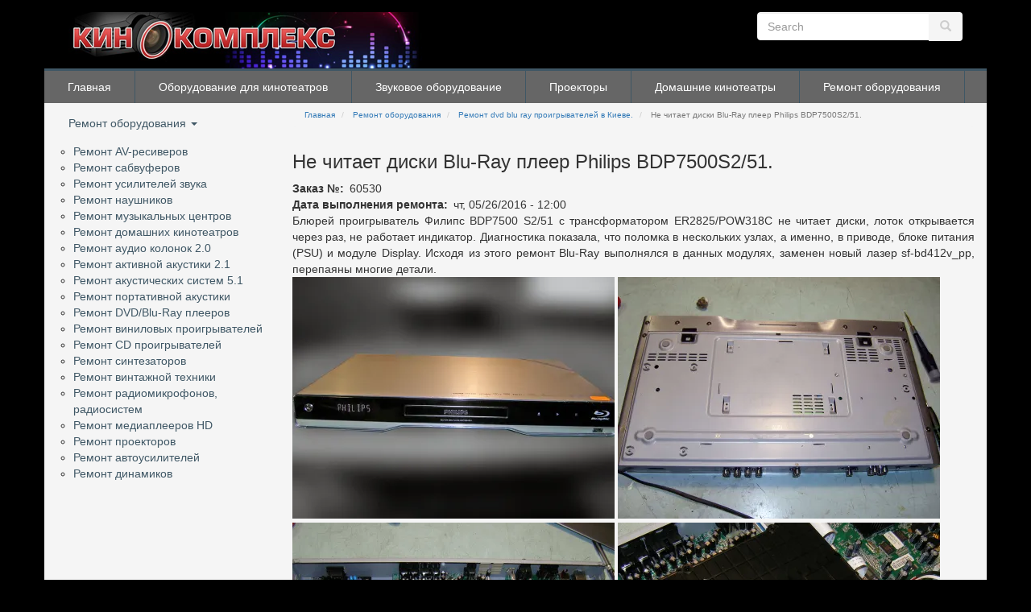

--- FILE ---
content_type: text/html; charset=UTF-8
request_url: https://kinocomplex.com.ua/repair/remont-dvd-blu-ray-pleerov/385
body_size: 5818
content:
<!DOCTYPE html>
<html  lang="ru" dir="ltr">
  <head>
    <meta charset="utf-8" />
<meta name="description" content="Блюрей проигрыватель Филипс BDP7500 S2/51 с трансформатором ER2825/POW318C не читает диски, лоток открывается через раз, не работает индикатор. Диагностика показала, что поломка в нескольких узлах, а именно, в приводе, блоке питания (PSU) и модуле Display. Исходя из этого ремонт Blu-Ray выполнялся в данных модулях, заменен новый лазер sf-bd412v_pp, перепаяны многие детали." />
<link rel="canonical" href="https://kinocomplex.com.ua/repair/remont-dvd-blu-ray-pleerov/385" />
<meta name="Generator" content="Drupal 10 (https://www.drupal.org)" />
<meta name="MobileOptimized" content="width" />
<meta name="HandheldFriendly" content="true" />
<meta name="viewport" content="width=device-width, initial-scale=1.0" />
<link rel="icon" href="/themes/contrib/kinocomplex/favicon.ico" type="image/vnd.microsoft.icon" />

    <title>Не читает диски Blu-Ray плеер Philips BDP7500S2/51. | Кинокомплекс-сервис</title>
    <link rel="stylesheet" media="all" href="/sites/default/files/css/css_G3tFIaI5rPHtEe1HDU7O9O8yMYzegQd8iLp-GRU-s8M.css?delta=0&amp;language=ru&amp;theme=kinocomplex&amp;include=eJwFwdEJACAIBcCFAmfS0p-KF2pU23cnQEY6LzLnqQfeS8WACy41Nd4jS7xInSQc-gHaGRMf" />
<link rel="stylesheet" media="all" href="https://cdn.jsdelivr.net/npm/entreprise7pro-bootstrap@3.4.5/dist/css/bootstrap.min.css" integrity="sha256-J8Qcym3bYNXc/gGB6fs4vFv/XDiug+tOuXJlsIMrXzo=" crossorigin="anonymous" />
<link rel="stylesheet" media="all" href="https://cdn.jsdelivr.net/npm/@unicorn-fail/drupal-bootstrap-styles@0.0.2/dist/3.1.1/7.x-3.x/drupal-bootstrap.min.css" integrity="sha512-nrwoY8z0/iCnnY9J1g189dfuRMCdI5JBwgvzKvwXC4dZ+145UNBUs+VdeG/TUuYRqlQbMlL4l8U3yT7pVss9Rg==" crossorigin="anonymous" />
<link rel="stylesheet" media="all" href="https://cdn.jsdelivr.net/npm/@unicorn-fail/drupal-bootstrap-styles@0.0.2/dist/3.1.1/8.x-3.x/drupal-bootstrap.min.css" integrity="sha512-jM5OBHt8tKkl65deNLp2dhFMAwoqHBIbzSW0WiRRwJfHzGoxAFuCowGd9hYi1vU8ce5xpa5IGmZBJujm/7rVtw==" crossorigin="anonymous" />
<link rel="stylesheet" media="all" href="https://cdn.jsdelivr.net/npm/@unicorn-fail/drupal-bootstrap-styles@0.0.2/dist/3.2.0/7.x-3.x/drupal-bootstrap.min.css" integrity="sha512-U2uRfTiJxR2skZ8hIFUv5y6dOBd9s8xW+YtYScDkVzHEen0kU0G9mH8F2W27r6kWdHc0EKYGY3JTT3C4pEN+/g==" crossorigin="anonymous" />
<link rel="stylesheet" media="all" href="https://cdn.jsdelivr.net/npm/@unicorn-fail/drupal-bootstrap-styles@0.0.2/dist/3.2.0/8.x-3.x/drupal-bootstrap.min.css" integrity="sha512-JXQ3Lp7Oc2/VyHbK4DKvRSwk2MVBTb6tV5Zv/3d7UIJKlNEGT1yws9vwOVUkpsTY0o8zcbCLPpCBG2NrZMBJyQ==" crossorigin="anonymous" />
<link rel="stylesheet" media="all" href="https://cdn.jsdelivr.net/npm/@unicorn-fail/drupal-bootstrap-styles@0.0.2/dist/3.3.1/7.x-3.x/drupal-bootstrap.min.css" integrity="sha512-ZbcpXUXjMO/AFuX8V7yWatyCWP4A4HMfXirwInFWwcxibyAu7jHhwgEA1jO4Xt/UACKU29cG5MxhF/i8SpfiWA==" crossorigin="anonymous" />
<link rel="stylesheet" media="all" href="https://cdn.jsdelivr.net/npm/@unicorn-fail/drupal-bootstrap-styles@0.0.2/dist/3.3.1/8.x-3.x/drupal-bootstrap.min.css" integrity="sha512-kTMXGtKrWAdF2+qSCfCTa16wLEVDAAopNlklx4qPXPMamBQOFGHXz0HDwz1bGhstsi17f2SYVNaYVRHWYeg3RQ==" crossorigin="anonymous" />
<link rel="stylesheet" media="all" href="https://cdn.jsdelivr.net/npm/@unicorn-fail/drupal-bootstrap-styles@0.0.2/dist/3.4.0/8.x-3.x/drupal-bootstrap.min.css" integrity="sha512-tGFFYdzcicBwsd5EPO92iUIytu9UkQR3tLMbORL9sfi/WswiHkA1O3ri9yHW+5dXk18Rd+pluMeDBrPKSwNCvw==" crossorigin="anonymous" />
<link rel="stylesheet" media="all" href="/sites/default/files/css/css_8c8tLrewIyOmMQgYHDthdlfF97UtkwtLymBW7o090h0.css?delta=9&amp;language=ru&amp;theme=kinocomplex&amp;include=eJwFwdEJACAIBcCFAmfS0p-KF2pU23cnQEY6LzLnqQfeS8WACy41Nd4jS7xInSQc-gHaGRMf" />

    
        <!-- Google Tag (gtag.js) -->
        <script>
          function loadGtag() {
            var script = document.createElement('script');
            script.src = "https://www.googletagmanager.com/gtag/js?id=G-3FYX7CJLJ2";
            script.async = true;
            document.head.appendChild(script);
        
            script.onload = function() {
              window.dataLayer = window.dataLayer || [];
              function gtag(){dataLayer.push(arguments);}
              gtag('js', new Date());
              gtag('config', 'G-3FYX7CJLJ2');
            };
          }
        // Викликаємо після взаємодії користувача (наприклад, прокручування сторінки)
          document.addEventListener('scroll', loadGtag, { once: true });
        </script>    
  </head>
  <body class="path-node page-node-type-dvd-blu-ray has-glyphicons">
    <a href="#main-content" class="visually-hidden focusable skip-link">
      Перейти к основному содержанию
    </a>
    
      <div class="dialog-off-canvas-main-canvas" data-off-canvas-main-canvas>
    

  <div role="main" class="main-container container js-quickedit-main-content">
    <div class="row">
    
      <section class="col-sm-12">
        <div class="col-sm-6">
          <div class="navbar-header">
              <a class="logo" navbar-btn pull-left" href="/" title="Главная" rel="home">
                <img src="/themes/contrib/kinocomplex/logo.png" alt="Главная" />
              </a>
          </div>
        </div>
        <div class="col-sm-3">
            
        </div>
        <div class="col-sm-3">
              <div class="region region-search">
    <div class="search-block-form block block-search block-search-form-block" data-drupal-selector="search-block-form" id="block-formapoiska" role="search">
  
    
      <form action="/search/node" method="get" id="search-block-form" accept-charset="UTF-8">
  <div class="form-item js-form-item form-type-search js-form-type-search form-item-keys js-form-item-keys form-no-label form-group">
      <label for="edit-keys" class="control-label sr-only">Search</label>
  
  
  <div class="input-group"><input title="Введите ключевые слова для поиска." data-drupal-selector="edit-keys" class="form-search form-control" placeholder="Search" type="search" id="edit-keys" name="keys" value="" size="15" maxlength="128" /><span class="input-group-btn"><button type="submit" value="Search" class="button js-form-submit form-submit btn-primary btn icon-only"><span class="sr-only">Search</span><span class="icon glyphicon glyphicon-search" aria-hidden="true"></span></button></span></div>

  
  
      <div id="edit-keys--description" class="description help-block">
      Введите ключевые слова для поиска.
    </div>
  </div>
<div class="form-actions form-group js-form-wrapper form-wrapper" data-drupal-selector="edit-actions" id="edit-actions"></div>

</form>

  </div>

  </div>

        </div>
      </section>

                              <div class="col-sm-12 top-menu" role="heading">
              <div class="region region-header">
    <nav role="navigation" aria-labelledby="block-glavnoemenyu-menu" id="block-glavnoemenyu">
            <h2 class="sr-only" id="block-glavnoemenyu-menu">Главное меню</h2>

      
      <ul class="menu menu--main nav navbar-nav">
                      <li class="first">
                                        <a href="/" data-drupal-link-system-path="&lt;front&gt;">Главная</a>
              </li>
                      <li>
                                        <a href="/cinema" data-drupal-link-system-path="node/106">Оборудование для кинотеатров</a>
              </li>
                      <li>
                                        <a href="/soundequipment" title="" data-drupal-link-system-path="node/130">Звуковое оборудование</a>
              </li>
                      <li>
                                        <a href="/projectors" title="" data-drupal-link-system-path="node/136">Проекторы</a>
              </li>
                      <li>
                                        <a href="/homecinema" title="" data-drupal-link-system-path="node/121">Домашние кинотеатры</a>
              </li>
                      <li class="last">
                                        <a href="/repair" data-drupal-link-system-path="node/192">Ремонт оборудования</a>
              </li>
        </ul>
  

  </nav>

  </div>

          </div>
                    
      <div class="col-sm-12 all-content">
  
                              <aside class="col-sm-3" role="complementary">
              <div class="region region-sidebar-first">
    <nav role="navigation" aria-labelledby="block-slevaremontoborudovaniya-menu" id="block-slevaremontoborudovaniya">
            
  <h2 class="visually-hidden" id="block-slevaremontoborudovaniya-menu">Ремонт оборудования</h2>
  

        
      <ul class="menu menu--menu-left-repair nav navbar-nav navbar-left">
                      <li class="expanded dropdown first last">
                                                                    <a href="/repair" class="dropdown-toggle" data-toggle="" data-drupal-link-system-path="node/192">Ремонт оборудования <span class="caret"></span></a>
                        <ul>
                      <li class="first">
                                        <a href="/repair/remont-av-resiverov" data-drupal-link-system-path="repair/remont-av-resiverov">Ремонт AV-ресиверов</a>
              </li>
                      <li>
                                        <a href="/repair/remont-sabvuferov" data-drupal-link-system-path="repair/remont-sabvuferov">Ремонт сабвуферов</a>
              </li>
                      <li>
                                        <a href="/repair/remont-usilitelej-zvuka" data-drupal-link-system-path="repair/remont-usilitelej-zvuka">Ремонт усилителей звука</a>
              </li>
                      <li>
                                        <a href="/repair/remont-naushnikov" data-drupal-link-system-path="repair/remont-naushnikov">Ремонт наушников</a>
              </li>
                      <li>
                                        <a href="/repair/remont-muzikalnyh-centrov" data-drupal-link-system-path="repair/remont-muzikalnyh-centrov">Ремонт музыкальных центров</a>
              </li>
                      <li>
                                        <a href="/repair/remont-domashnih-kinoteatrov" data-drupal-link-system-path="repair/remont-domashnih-kinoteatrov">Ремонт домашних кинотеатров</a>
              </li>
                      <li>
                                        <a href="/repair/remont-audio-kolonok" data-drupal-link-system-path="repair/remont-audio-kolonok">Ремонт аудио колонок 2.0</a>
              </li>
                      <li>
                                        <a href="/repair/remont-aktivnoj-akustiki-2-1" data-drupal-link-system-path="repair/remont-aktivnoj-akustiki-2-1">Ремонт активной акустики 2.1</a>
              </li>
                      <li>
                                        <a href="/repair/remont-akusticheskih-sistem-5-1" data-drupal-link-system-path="repair/remont-akusticheskih-sistem-5-1">Ремонт акустических систем 5.1</a>
              </li>
                      <li>
                                        <a href="/repair/remont-portativnoj-akustiki" data-drupal-link-system-path="repair/remont-portativnoj-akustiki">Ремонт портативной акустики</a>
              </li>
                      <li>
                                        <a href="/repair/remont-dvd-blu-ray-pleerov" data-drupal-link-system-path="repair/remont-dvd-blu-ray-pleerov">Ремонт DVD/Blu-Ray плееров</a>
              </li>
                      <li>
                                        <a href="/repair/remont-proigryvatelej-vinilovyh-plastinok" data-drupal-link-system-path="repair/remont-proigryvatelej-vinilovyh-plastinok">Ремонт виниловых проигрывателей</a>
              </li>
                      <li>
                                        <a href="/repair/remont-cd-proigryvatelej" data-drupal-link-system-path="repair/remont-cd-proigryvatelej">Ремонт CD проигрывателей</a>
              </li>
                      <li>
                                        <a href="/repair/remont-sintezatorov" data-drupal-link-system-path="repair/remont-sintezatorov">Ремонт синтезаторов</a>
              </li>
                      <li>
                                        <a href="/repair/remont-vintazhnoj-tehniki" data-drupal-link-system-path="repair/remont-vintazhnoj-tehniki">Ремонт винтажной техники</a>
              </li>
                      <li>
                                        <a href="/repair/remont-radiomikrofonov-radiosistem" data-drupal-link-system-path="repair/remont-radiomikrofonov-radiosistem">Ремонт радиомикрофонов, радиосистем</a>
              </li>
                      <li>
                                        <a href="/repair/remont-mediapleerov-hd" data-drupal-link-system-path="repair/remont-mediapleerov-hd">Ремонт медиаплееров HD</a>
              </li>
                      <li>
                                        <a href="/repair/remont-proektorov" data-drupal-link-system-path="repair/remont-proektorov">Ремонт проекторов</a>
              </li>
                      <li>
                                        <a href="/repair/remont-avtousilitelej" data-drupal-link-system-path="repair/remont-avtousilitelej">Ремонт автоусилителей</a>
              </li>
                      <li class="last">
                                        <a href="/repair/remont-dinamikov" data-drupal-link-system-path="repair/remont-dinamikov">Ремонт динамиков</a>
              </li>
        </ul>
  
              </li>
        </ul>
  

  </nav>

  </div>

          </aside>
              
                  <section class="col-sm-9">

                
                
                          <a id="main-content"></a>
            <div class="region region-content">
    <div data-drupal-messages-fallback class="hidden"></div>    <ol class="breadcrumb">
          <li >
                  <a href="/">Главная</a>
              </li>
          <li >
                  <a href="/repair">Ремонт оборудования</a>
              </li>
          <li >
                  <a href="/repair/remont-dvd-blu-ray-pleerov">Ремонт dvd blu ray проигрывателей в Киеве.</a>
              </li>
          <li  class="active">
                  Не читает диски Blu-Ray плеер Philips BDP7500S2/51.
              </li>
      </ol>

    <h1 class="page-header">
<span>Не читает диски Blu-Ray плеер Philips BDP7500S2/51.</span>
</h1>

  <article data-history-node-id="385" class="dvd-blu-ray full clearfix">

  
    

  
  <div class="content">
    
  <div class="field field--name-field-number field--type-string field--label-inline">
    <div class="field--label">Заказ №</div>
              <div class="field--item">60530</div>
          </div>

  <div class="field field--name-field-date field--type-datetime field--label-inline">
    <div class="field--label">Дата выполнения ремонта</div>
              <div class="field--item"><time datetime="2016-05-26T12:00:00Z">чт, 05/26/2016 - 12:00</time>
</div>
          </div>

            <div class="field field--name-body field--type-text-with-summary field--label-hidden field--item"><p class="rtejustify">Блюрей проигрыватель Филипс BDP7500 S2/51 с трансформатором ER2825/POW318C не читает диски, лоток открывается через раз, не работает индикатор. Диагностика показала, что поломка в нескольких узлах, а именно, в приводе, блоке питания (PSU) и модуле Display. Исходя из этого ремонт Blu-Ray выполнялся в данных модулях, заменен новый лазер sf-bd412v_pp, перепаяны многие детали.</p>
</div>
      
            <div class="field field--name-field-photo-1 field--type-image field--label-hidden field--item">
<a href="https://kinocomplex.com.ua/sites/default/files/styles/vatermarka/public/imageaccess/remont-dvd-philips-bdp7500s251-1.jpg.webp?itok=saxyfzF4" aria-label="{&quot;alt&quot;:&quot;&quot;}" role="button"  title="" data-colorbox-gallery="gallery-dvd_blu_ray-385-77PoG61fBOE" class="colorbox" aria-controls="colorbox-aMP1qsK5aXU" data-cbox-img-attrs="{&quot;alt&quot;:&quot;&quot;}"><img id="colorbox-aMP1qsK5aXU" src="/sites/default/files/styles/gallery_400kh300/public/imageaccess/remont-dvd-philips-bdp7500s251-1.jpg.webp?itok=rZm2xYlN" width="400" height="300" alt="" loading="lazy" class="img-responsive" />

</a>
</div>
      
            <div class="field field--name-field-photo-2 field--type-image field--label-hidden field--item">
<a href="https://kinocomplex.com.ua/sites/default/files/styles/vatermarka/public/imageaccess/remont-dvd-philips-bdp7500s251-2.jpg.webp?itok=9mjZ1sT_" aria-label="{&quot;alt&quot;:&quot;&quot;}" role="button"  title="" data-colorbox-gallery="gallery-dvd_blu_ray-385-77PoG61fBOE" class="colorbox" aria-controls="colorbox-YWFYvSrd6Fk" data-cbox-img-attrs="{&quot;alt&quot;:&quot;&quot;}"><img id="colorbox-YWFYvSrd6Fk" src="/sites/default/files/styles/gallery_400kh300/public/imageaccess/remont-dvd-philips-bdp7500s251-2.jpg.webp?itok=tFJiUU1N" width="400" height="300" alt="" loading="lazy" class="img-responsive" />

</a>
</div>
      
            <div class="field field--name-field-photo-3 field--type-image field--label-hidden field--item">
<a href="https://kinocomplex.com.ua/sites/default/files/styles/vatermarka/public/imageaccess/remont-dvd-philips-bdp7500s251-3.jpg.webp?itok=MtCbYJ03" aria-label="{&quot;alt&quot;:&quot;&quot;}" role="button"  title="" data-colorbox-gallery="gallery-dvd_blu_ray-385-77PoG61fBOE" class="colorbox" aria-controls="colorbox-RTjwAttvkpI" data-cbox-img-attrs="{&quot;alt&quot;:&quot;&quot;}"><img id="colorbox-RTjwAttvkpI" src="/sites/default/files/styles/gallery_400kh300/public/imageaccess/remont-dvd-philips-bdp7500s251-3.jpg.webp?itok=wMuJ6ciz" width="400" height="300" alt="" loading="lazy" class="img-responsive" />

</a>
</div>
      
            <div class="field field--name-field-photo-4 field--type-image field--label-hidden field--item">
<a href="https://kinocomplex.com.ua/sites/default/files/styles/vatermarka/public/imageaccess/remont-dvd-philips-bdp7500s251-4.jpg.webp?itok=aup6ymTh" aria-label="{&quot;alt&quot;:&quot;&quot;}" role="button"  title="" data-colorbox-gallery="gallery-dvd_blu_ray-385-77PoG61fBOE" class="colorbox" aria-controls="colorbox-dLXdTfLkaw4" data-cbox-img-attrs="{&quot;alt&quot;:&quot;&quot;}"><img id="colorbox-dLXdTfLkaw4" src="/sites/default/files/styles/gallery_400kh300/public/imageaccess/remont-dvd-philips-bdp7500s251-4.jpg.webp?itok=V2ISfmJj" width="400" height="300" alt="" loading="lazy" class="img-responsive" />

</a>
</div>
      <section>
  
  

  
</section>

  </div>

</article>


  </div>

              </section>

                  </div>
    </div>
  </div>

      <footer class="footer container" role="contentinfo">
        <div class="region region-footer">
    <nav role="navigation" aria-labelledby="block-topmenu-menu" id="block-topmenu">
            
  <h2 class="visually-hidden" id="block-topmenu-menu">Topmenu</h2>
  

        
      <ul class="menu menu--menu-topmenu nav">
                      <li class="first">
                                        <a href="/news" data-drupal-link-system-path="news">Новости и события</a>
              </li>
                      <li>
                                        <a href="/completed" title="" data-drupal-link-system-path="node/181">Реализованные проекты</a>
              </li>
                      <li>
                                        <a href="/katalog" title="" data-drupal-link-system-path="node/162">Каталог оборудования</a>
              </li>
                      <li>
                                        <span class="navbar-text">Цены</span>
              </li>
                      <li>
                                        <span class="navbar-text">Сервис</span>
              </li>
                      <li>
                                        <a href="/partner" title="" data-drupal-link-system-path="node/179">Наши партнеры</a>
              </li>
                      <li class="last">
                                        <a href="/contacts" title="" data-drupal-link-system-path="node/180">Контакты</a>
              </li>
        </ul>
  

  </nav>

  </div>

      <p class="footer">© Кинокомплекс-сервис, 2007-2026</p>
    </footer>
  
  </div>

    
    <script type="application/json" data-drupal-selector="drupal-settings-json">{"path":{"baseUrl":"\/","pathPrefix":"","currentPath":"node\/385","currentPathIsAdmin":false,"isFront":false,"currentLanguage":"ru"},"pluralDelimiter":"\u0003","suppressDeprecationErrors":true,"bootstrap":{"forms_has_error_value_toggle":1,"modal_animation":1,"modal_backdrop":"true","modal_focus_input":1,"modal_keyboard":1,"modal_select_text":1,"modal_show":1,"modal_size":"","popover_enabled":1,"popover_animation":1,"popover_auto_close":1,"popover_container":"body","popover_content":"","popover_delay":"0","popover_html":0,"popover_placement":"right","popover_selector":"","popover_title":"","popover_trigger":"click"},"colorbox":{"opacity":"0.85","current":"{current} \u0438\u0437 {total}","previous":"\u00ab \u041f\u0440\u0435\u0434\u044b\u0434\u0443\u0449\u0438\u0439","next":"\u0421\u043b\u0435\u0434\u0443\u044e\u0449\u0438\u0439 \u00bb","close":"Close","maxWidth":"98%","maxHeight":"98%","fixed":true,"mobiledetect":true,"mobiledevicewidth":"480px"},"ajaxTrustedUrl":{"\/search\/node":true},"user":{"uid":0,"permissionsHash":"39d17ed2a6ec2dfde7e0971110a8d61a87733c998be128580f282223f29b71ab"}}</script>
<script src="/sites/default/files/js/js_wH7_eX1VJD5SP_zSJfJSVEl0HB5XHo61plucJUzBDvM.js?scope=footer&amp;delta=0&amp;language=ru&amp;theme=kinocomplex&amp;include=eJxNyNEKgCAMBdAfEvZJ4mrCwLpjzdC_78nq7XAYiCu8GPFSNpesp0Z6iwyGWzxtaHDGoIVvdqmlt_gFDuuudT4AfShe"></script>
<script src="https://cdn.jsdelivr.net/npm/entreprise7pro-bootstrap@3.4.5/dist/js/bootstrap.min.js" integrity="sha256-zJRQeph5njBAX9gZ3Bscm6lAc0AfE5QWO0ZkvJoC8jg=" crossorigin="anonymous"></script>
<script src="/sites/default/files/js/js_1n-NT4VT_CSa0zb-kiCV-M3QT36TBHuu3ttemvhidXo.js?scope=footer&amp;delta=2&amp;language=ru&amp;theme=kinocomplex&amp;include=eJxNyNEKgCAMBdAfEvZJ4mrCwLpjzdC_78nq7XAYiCu8GPFSNpesp0Z6iwyGWzxtaHDGoIVvdqmlt_gFDuuudT4AfShe"></script>

  </body>
</html>
